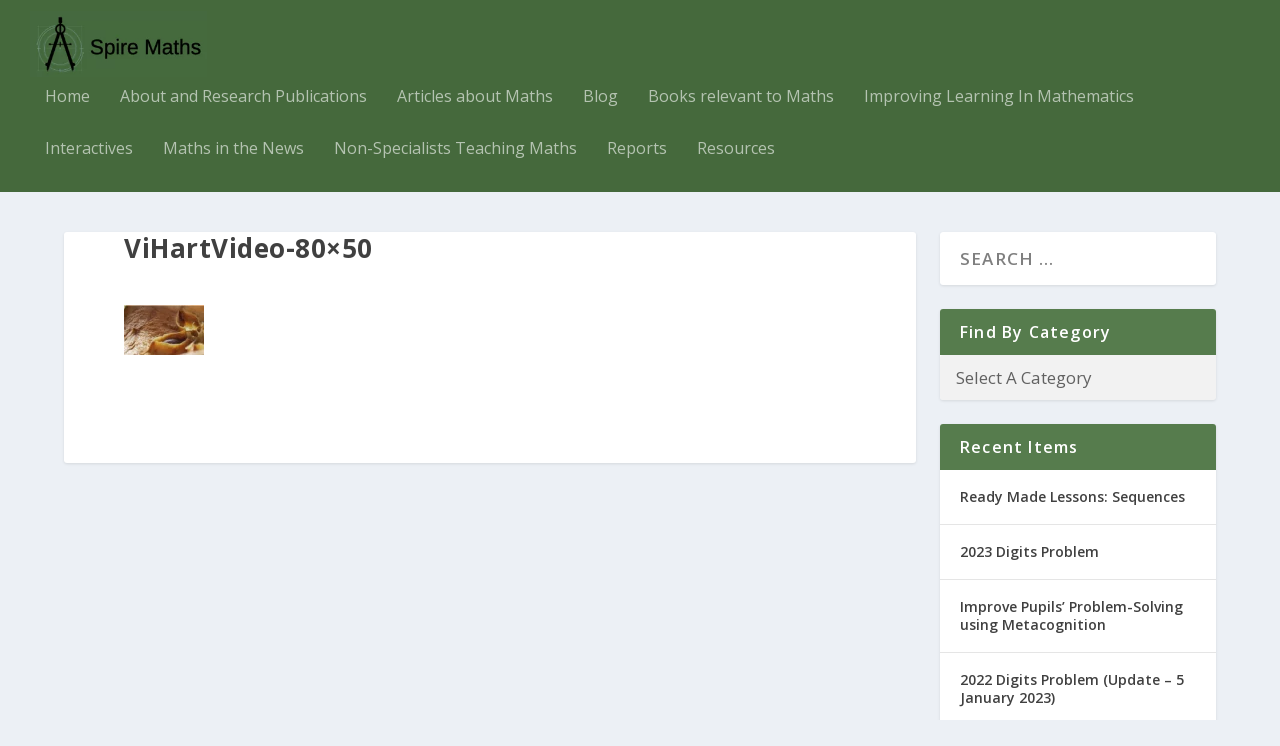

--- FILE ---
content_type: text/css
request_url: https://spiremaths.co.uk/wp-content/et-cache/global/et-extra-customizer-global.min.css?ver=1765307254
body_size: 1313
content:
.widget_et_recent_tweets .widget_list a,.widget_et_recent_tweets .et-extra-icon,.widget_et_recent_tweets .widget-footer .et-extra-social-icon,.widget_et_recent_tweets .widget-footer .et-extra-social-icon::before,.project-details .project-details-title,.et_filterable_portfolio .filterable_portfolio_filter a.current,.et_extra_layout .et_pb_extra_column_main .et_pb_column .module-head h1,.et_pb_extra_column .module-head h1,#portfolio_filter a.current,.woocommerce div.product div.summary .product_meta a,.woocommerce-page div.product div.summary .product_meta a,.et_pb_widget.woocommerce .product_list_widget li .amount,.et_pb_widget li a:hover,.et_pb_widget.woocommerce .product_list_widget li a:hover,.et_pb_widget.widget_et_recent_videos .widget_list .title:hover,.et_pb_widget.widget_et_recent_videos .widget_list .title.active,.woocommerce .woocommerce-info:before{color:#e9533b}.single .score-bar,.widget_et_recent_reviews .review-breakdowns .score-bar,.et_pb_extra_module .posts-list article .post-thumbnail,.et_extra_other_module .posts-list article .post-thumbnail,.et_pb_widget .widget_list_portrait,.et_pb_widget .widget_list_thumbnail,.quote-format,.link-format,.audio-format .audio-wrapper,.paginated .pagination li.active,.score-bar,.review-summary-score-box,.post-footer .rating-stars #rating-stars img.star-on,.post-footer .rating-stars #rated-stars img.star-on,.author-box-module .author-box-avatar,.timeline-menu li.active a:before,.woocommerce div.product form.cart .button,.woocommerce div.product form.cart .button.disabled,.woocommerce div.product form.cart .button.disabled:hover,.woocommerce-page div.product form.cart .button,.woocommerce-page div.product form.cart .button.disabled,.woocommerce-page div.product form.cart .button.disabled:hover,.woocommerce div.product form.cart .read-more-button,.woocommerce-page div.product form.cart .read-more-button,.woocommerce div.product form.cart .post-nav .nav-links .button,.woocommerce-page div.product form.cart .post-nav .nav-links .button,.woocommerce .woocommerce-message,.woocommerce-page .woocommerce-message{background-color:#e9533b}#et-menu>li>ul,#et-menu li>ul,#et-menu>li>ul>li>ul,.et-top-search-primary-menu-item .et-top-search,.et_pb_module,.module,.page article,.authors-page .page,#timeline-sticky-header,.et_extra_other_module,.woocommerce .woocommerce-info{border-color:#e9533b}h1,h2,h3,h4,h5,h6,h1 a,h2 a,h3 a,h4 a,h5 a,h6 a{font-size:18px}body{font-size:17px}h1,h2,h3,h4,h5,h6,h1 a,h2 a,h3 a,h4 a,h5 a,h6 a{font-weight:bold;font-style:normal;text-transform:none;text-decoration:none}a,a:visited,.post-content a,.et_pb_pagebuilder_layout .et_pb_blurb_container p a,.et_pb_pagebuilder_layout .et_pb_code a,.et_pb_pagebuilder_layout .et_pb_promo_description a,.et_pb_pagebuilder_layout .et_pb_newsletter_description a,.et_pb_pagebuilder_layout .et_pb_team_member_description>a,.et_pb_pagebuilder_layout .et_pb_pricing li a,.et_pb_pagebuilder_layout .et_pb_slide_content a,.et_pb_pagebuilder_layout .et_pb_tab a,.et_pb_pagebuilder_layout .et_pb_text a,.et_pb_pagebuilder_layout .et_pb_toggle_content a,.et_pb_pagebuilder_layout .et_pb_fullwidth_code a{color:#e9533b}#et-navigation ul li,#et-navigation li a,#et-navigation>ul>li>a{font-weight:normal;font-style:normal;text-transform:none;text-decoration:none}#main-header{background-color:#45693c}.et-fixed-header #main-header{background-color:#45693c}@media only screen and (min-width:768px){#main-header .logo{height:65.12px;margin:11.44px 0}.header.left-right #et-navigation>ul>li>a{padding-bottom:36px}}@media only screen and (min-width:768px){.et-fixed-header #main-header .logo{height:65.12px;margin:11.44px 0}.et-fixed-header .header.left-right #et-navigation>ul>li>a{padding-bottom:36px}}.et_pb_widget .widgettitle{background:#567c4d!important;text-transform:capitalize}.single .post-thumbnail.header{display:none}a:hover{color:#45693c}.et_pb_widget li a:hover{color:#45693c!important}.et_pb_widget li a{color:rgba(0,0,0,0.75)!important}body.single-post .post-footer{display:none}.posts-blog-feed-module .excerpt p{display:none}.read-more-button{display:none}.posts-blog-feed-module.masonry .post-content{padding-bottom:10px}.post-header{padding-bottom:5px;font-size:15px}.post-header .post-meta a{font-size:15px}.et_pb_extra_overlay:before{color:#45693c}.page .post-wrap h1,.post-header h1{font-size:26px}h1{font-size:26px}#footer p{display:block;text-align:center!important}.page-id-6271 #main-header-wrapper,.page-id-6306 #main-header-wrapper,.page-id-6299 #main-header-wrapper,.page-id-6291 #main-header-wrapper{display:none!important}.page-id-6271 #footer-bottom,.page-id-6306 #footer-bottom,.page-id-6299 #footer-bottom,.page-id-6291 #footer-bottom{display:none!important}